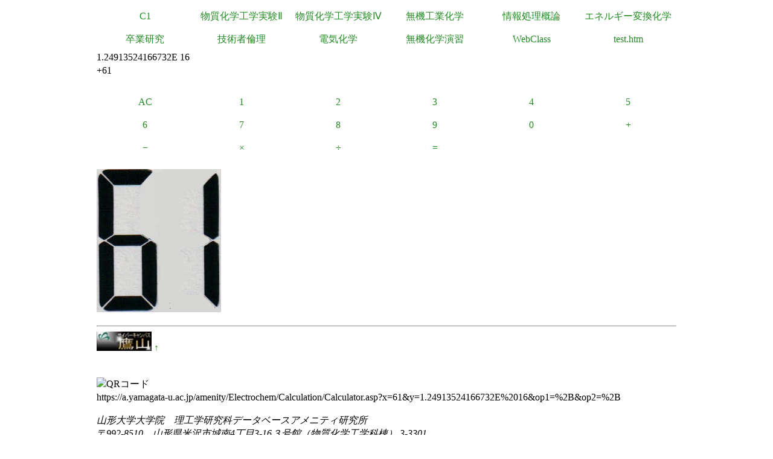

--- FILE ---
content_type: text/html
request_url: https://a.yamagata-u.ac.jp/amenity/Electrochem/Calculation/Calculator.asp?x=61&y=1.24913524166732E%2016&op1=%2B&op2=%2B
body_size: 5988
content:

<!DOCTYPE html>
<html>
<head>
<title>電卓</title>
<meta name="ROBOTS" content="NOARCHIVE">
<link href="/amenity/~host/yz/c1/c1.css" type="text/css" rel="stylesheet" />
<meta http-equiv="Content-Type" content="text/html;charset=UTF-8" />
<link rel="shortcut icon" href="/favicon.ico" type="image/vnd.microsoft.icon" />
<link rel="icon" href="/favicon.ico" type="image/vnd.microsoft.icon" />
</head>
<body style="background-color:#">
<div class="Base">
<div class="gnavi">
<ul>
  <li>
    <a href="/amenity/~host/yz/c1/index.asp">C1</a>
  </li>
  <li>
    <a href="/amenity/~host/yz/c1/Education/Experimental/Experimental.asp">物質化学工学実験Ⅱ</a>
  </li>
  <li>
    <a href="/amenity/~host/yz/c1/Education/Experimental4/Experimental4.asp">物質化学工学実験Ⅳ</a>
  </li>

  <li>
    <a href="/amenity/~host/yz/c1/Education/Industry.asp">無機工業化学</a>
  </li>
  <li>
    <a href="/amenity/~host/yz/c1/Education/Information.asp">情報処理概論</a>
  </li>
  <li>
    <a href="/amenity/~host/yz/c1/Education/Energy.asp">エネルギー変換化学</a>
  </li>
  <li>
    <a href="/amenity/~host/yz/c1/Education/Thesis.asp">卒業研究</a>
  </li>
  <li>
    <a title="技術者倫理" href="/amenity/~host/yz/c1/Education/Ethics.asp">技術者倫理</a>
  </li>  
  
  <li>
    <a title="電気化学" href="/amenity/~host/yz/c1/Education/EChem.asp">電気化学</a>
  </li>
  <li>
    <a title="無機化学演習" href="/amenity/~host/yz/c1/Education/InorgSeminar/InorgSeminar.asp">
      無機化学演習
    </a>
  </li>


  <li>
    <a href="https://ecsylms1.kj.yamagata-u.ac.jp/webclass/login.php">WebClass</a>
  </li>

  <li>
    <a href="/amenity/test.htm">test.htm</a>
  </li>

</ul>

</div>
 <div class="clear"></div>
1.24913524166732E 16<br/>
+61<br/>
<br/>

<div class="chemnavi">
<ul>
<li>
<a title="AC" href="/amenity/Electrochem/Calculation/Calculator.asp">AC</a>	
</li>
<li>
<a title="1" href="/amenity/Electrochem/Calculation/Calculator.asp?x=61&y=1.24913524166732E 16&op1=%2B&key=1">1</a>	
</li>
<li>
<a title="2" href="/amenity/Electrochem/Calculation/Calculator.asp?x=61&y=1.24913524166732E 16&op1=%2B&key=2">2</a>	
</li>
<li>
<a title="3" href="/amenity/Electrochem/Calculation/Calculator.asp?x=61&y=1.24913524166732E 16&op1=%2B&key=3">3</a>	
</li>
<li>
<a title="4" href="/amenity/Electrochem/Calculation/Calculator.asp?x=61&y=1.24913524166732E 16&op1=%2B&key=4">4</a>	
</li>
<li>
<a title="5" href="/amenity/Electrochem/Calculation/Calculator.asp?x=61&y=1.24913524166732E 16&op1=%2B&key=5">5</a>	
</li>
<li>
<a title="6" href="/amenity/Electrochem/Calculation/Calculator.asp?x=61&y=1.24913524166732E 16&op1=%2B&key=6">6</a>	
</li>
<li>
<a title="7" href="/amenity/Electrochem/Calculation/Calculator.asp?x=61&y=1.24913524166732E 16&op1=%2B&key=7">7</a>	
</li>
<li>
<a title="8" href="/amenity/Electrochem/Calculation/Calculator.asp?x=61&y=1.24913524166732E 16&op1=%2B&key=8">8</a>	
</li>
<li>
<a title="9" href="/amenity/Electrochem/Calculation/Calculator.asp?x=61&y=1.24913524166732E 16&op1=%2B&key=9">9</a>	
</li>
<li>
<a title="0" href="/amenity/Electrochem/Calculation/Calculator.asp?x=61&y=1.24913524166732E 16&op1=%2B&key=0">0</a>	
</li>
<li>
<a title="+" href="/amenity/Electrochem/Calculation/Calculator.asp?x=61&y=1.24913524166732E 16&op1=%2B&op2=%2B">+</a>	
</li>
<li>
<a title="-" href="/amenity/Electrochem/Calculation/Calculator.asp?x=61&y=1.24913524166732E 16&op1=%2B&op2=%2D">&minus;</a>	
</li>
<li>
<a title="*" href="/amenity/Electrochem/Calculation/Calculator.asp?x=61&y=1.24913524166732E 16&op1=%2B&op2=%2A">&times;</a>	
</li>
<li>
<a title="/" href="/amenity/Electrochem/Calculation/Calculator.asp?x=61&y=1.24913524166732E 16&op1=%2B&op2=%2F">&divide;</a>	
</li>
<li>
<a title="=" href="/amenity/Electrochem/Calculation/Calculator.asp?x=61&y=1.24913524166732E 16&op1=%2B&op2=%3D">=</a>	
</li>

</ul>
</div>
    <div class="clear"></div>
    <p>
 <img src='/amenity/img/number/6.jpg'><img src='/amenity/img/number/1.jpg'><br/>
    </p>

<footer>
  

  <hr/>
  <a id="footer"></a>
        <a href="/amenity/splash.asp">
    <img src="/amenity/~host/yz/c1/youzan_banner8831.jpg" style="height:2em;width:auto;" />
  </a>
  <a href="#header">↑</a>
    <p>
      <br/>
  <img src="http://chart.apis.google.com/chart?chs=150x150&cht=qr&chl=https://a.yamagata-u.ac.jp/amenity/Electrochem/Calculation/Calculator.asp?x=61&y=1.24913524166732E%2016&op1=%2B&op2=%2B" style="height:10em;width:auto;" alt="QRコード" /><br/>
      https://a.yamagata-u.ac.jp/amenity/Electrochem/Calculation/Calculator.asp?x=61&y=1.24913524166732E%2016&op1=%2B&op2=%2B<br/>
    </p>    
    <address>
      山形大学大学院　理工学研究科<wbr/>
        データベースアメニティ研究所
<br/>
      〒992-8510　山形県米沢市城南4丁目3-16<wbr/>
      ３号館（物質化学工学科棟） 3-3301<br/>
      准教授 伊藤智博<br/>
     telto:0238-26-3753<br/>
      url:<a href="http://amenity.yz.yamagata-u.ac.jp/">
        http://amenity.yz.yamagata-u.ac.jp/
      </a><br/>
      mailto:<a href="mailto:c1!--No Spam--@gp.yz.yamagata-u.ac.jp">c1<!--No Spam-->@gp.yz.yamagata-u.ac.jp</a>
    </address>
    <p>
	<a href="https://a.yamagata-u.ac.jp/amenity/Electrochem/Calculation/Calculator.asp?x=61&y=1.24913524166732E%2016&op1=%2B&op2=%2B">a</a>
	<a href="https://b.yamagata-u.ac.jp/amenity/Electrochem/Calculation/Calculator.asp?x=61&y=1.24913524166732E%2016&op1=%2B&op2=%2B">b</a>
      <a href="https://c.yamagata-u.ac.jp"
        /amenity/Electrochem/Calculation/Calculator.asp?x=61&y=1.24913524166732E%2016&op1=%2B&op2=%2B">c
        </a>
      <a href="https://dev.yz.yamagata-u.ac.jp/amenity/Electrochem/Calculation/Calculator.asp?x=61&y=1.24913524166732E%2016&op1=%2B&op2=%2B">d</a>
      <a href="/amenity/test.htm">?</a>

    </p>
  <a href="/amenity/Power/@PowerYonezawa.asp">kW
    </a>
</footer>

</div>
</body>
</html>

